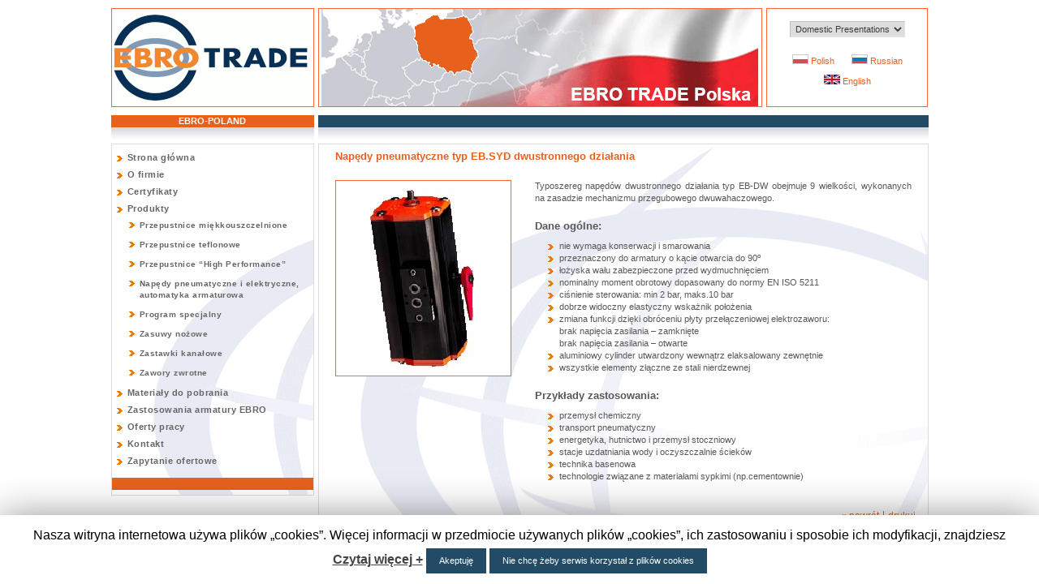

--- FILE ---
content_type: text/html; charset=UTF-8
request_url: https://www.ebro-trade.com/produkty/napedy-pneumatyczne-i-elektryczne-automatyka-armaturowa/napedy-pneumatyczne-typ-eb-syd-dwustronnego-dzialania/
body_size: 8290
content:
<!DOCTYPE html>
<html lang="pl">
<head>
<title>EBRO Trade</title>
<meta http-equiv="content-language" content="pl" />
<meta http-equiv="Content-Type" content="text/html; charset=utf-8" />
<meta name="viewport" content="width=device-width, initial-scale=1.0">
<link rel="stylesheet" href="https://www.ebro-trade.com/wp-content/themes/ebrotheme/style/reset.css" media="all" />

<link rel="stylesheet" href="https://www.ebro-trade.com/wp-content/themes/ebrotheme/style/bootstrap.css" media="all" />
<link rel="stylesheet" href="https://www.ebro-trade.com/wp-content/themes/ebrotheme/style/bootstrap-theme.css" media="all" />
<script src="https://www.ebro-trade.com/wp-content/themes/ebrotheme/js/jquery-1.11.2.min.js"></script>
<script src="https://www.ebro-trade.com/wp-content/themes/ebrotheme/js/bootstrap.min.js"></script>
<script src="https://www.ebro-trade.com/wp-content/themes/ebrotheme/js/selectivizr-min.js"></script>

 <script src="https://www.ebro-trade.com/wp-content/themes/ebrotheme/js/stiky.js"></script>
<script src="https://www.ebro-trade.com/wp-content/themes/ebrotheme/js/modernizr.js"></script>
<script src="https://www.ebro-trade.com/wp-content/themes/ebrotheme/js/jquery.watermark.min.js"></script>
 



<meta name='robots' content='max-image-preview:large' />

<!-- This site is optimized with the Yoast SEO plugin v13.3 - https://yoast.com/wordpress/plugins/seo/ -->
<meta name="robots" content="max-snippet:-1, max-image-preview:large, max-video-preview:-1"/>
<link rel="canonical" href="https://www.ebro-trade.com/produkty/napedy-pneumatyczne-i-elektryczne-automatyka-armaturowa/napedy-pneumatyczne-typ-eb-syd-dwustronnego-dzialania/" />
<meta property="og:locale" content="pl_PL" />
<meta property="og:type" content="article" />
<meta property="og:title" content="Napędy pneumatyczne typ EB.SYD dwustronnego działania - EBRO Trade" />
<meta property="og:url" content="https://www.ebro-trade.com/produkty/napedy-pneumatyczne-i-elektryczne-automatyka-armaturowa/napedy-pneumatyczne-typ-eb-syd-dwustronnego-dzialania/" />
<meta property="og:site_name" content="EBRO Trade" />
<meta property="og:image" content="https://www.ebro-trade.com/wp-content/uploads/2018/07/o4-4.jpg" />
<meta property="og:image:secure_url" content="https://www.ebro-trade.com/wp-content/uploads/2018/07/o4-4.jpg" />
<meta name="twitter:card" content="summary_large_image" />
<meta name="twitter:title" content="Napędy pneumatyczne typ EB.SYD dwustronnego działania - EBRO Trade" />
<meta name="twitter:image" content="https://www.ebro-trade.com/wp-content/uploads/2018/07/o4-4.jpg" />
<script type='application/ld+json' class='yoast-schema-graph yoast-schema-graph--main'>{"@context":"https://schema.org","@graph":[{"@type":"WebSite","@id":"https://www.ebro-trade.com/#website","url":"https://www.ebro-trade.com/","name":"EBRO Trade","inLanguage":"pl-PL","potentialAction":[{"@type":"SearchAction","target":"https://www.ebro-trade.com/?s={search_term_string}","query-input":"required name=search_term_string"}]},{"@type":"ImageObject","@id":"https://www.ebro-trade.com/produkty/napedy-pneumatyczne-i-elektryczne-automatyka-armaturowa/napedy-pneumatyczne-typ-eb-syd-dwustronnego-dzialania/#primaryimage","inLanguage":"pl-PL","url":"https://www.ebro-trade.com/wp-content/uploads/2018/07/o4-4.jpg","width":130,"height":220},{"@type":"WebPage","@id":"https://www.ebro-trade.com/produkty/napedy-pneumatyczne-i-elektryczne-automatyka-armaturowa/napedy-pneumatyczne-typ-eb-syd-dwustronnego-dzialania/#webpage","url":"https://www.ebro-trade.com/produkty/napedy-pneumatyczne-i-elektryczne-automatyka-armaturowa/napedy-pneumatyczne-typ-eb-syd-dwustronnego-dzialania/","name":"Nap\u0119dy pneumatyczne typ EB.SYD dwustronnego dzia\u0142ania - EBRO Trade","isPartOf":{"@id":"https://www.ebro-trade.com/#website"},"inLanguage":"pl-PL","primaryImageOfPage":{"@id":"https://www.ebro-trade.com/produkty/napedy-pneumatyczne-i-elektryczne-automatyka-armaturowa/napedy-pneumatyczne-typ-eb-syd-dwustronnego-dzialania/#primaryimage"},"datePublished":"2018-07-31T12:09:55+00:00","dateModified":"2018-07-31T12:09:55+00:00","potentialAction":[{"@type":"ReadAction","target":["https://www.ebro-trade.com/produkty/napedy-pneumatyczne-i-elektryczne-automatyka-armaturowa/napedy-pneumatyczne-typ-eb-syd-dwustronnego-dzialania/"]}]}]}</script>
<!-- / Yoast SEO plugin. -->

<link rel='stylesheet' id='wp-block-library-css' href='https://www.ebro-trade.com/wp-includes/css/dist/block-library/style.min.css?ver=6.5.4' type='text/css' media='all' />
<style id='classic-theme-styles-inline-css' type='text/css'>
/*! This file is auto-generated */
.wp-block-button__link{color:#fff;background-color:#32373c;border-radius:9999px;box-shadow:none;text-decoration:none;padding:calc(.667em + 2px) calc(1.333em + 2px);font-size:1.125em}.wp-block-file__button{background:#32373c;color:#fff;text-decoration:none}
</style>
<style id='global-styles-inline-css' type='text/css'>
body{--wp--preset--color--black: #000000;--wp--preset--color--cyan-bluish-gray: #abb8c3;--wp--preset--color--white: #ffffff;--wp--preset--color--pale-pink: #f78da7;--wp--preset--color--vivid-red: #cf2e2e;--wp--preset--color--luminous-vivid-orange: #ff6900;--wp--preset--color--luminous-vivid-amber: #fcb900;--wp--preset--color--light-green-cyan: #7bdcb5;--wp--preset--color--vivid-green-cyan: #00d084;--wp--preset--color--pale-cyan-blue: #8ed1fc;--wp--preset--color--vivid-cyan-blue: #0693e3;--wp--preset--color--vivid-purple: #9b51e0;--wp--preset--gradient--vivid-cyan-blue-to-vivid-purple: linear-gradient(135deg,rgba(6,147,227,1) 0%,rgb(155,81,224) 100%);--wp--preset--gradient--light-green-cyan-to-vivid-green-cyan: linear-gradient(135deg,rgb(122,220,180) 0%,rgb(0,208,130) 100%);--wp--preset--gradient--luminous-vivid-amber-to-luminous-vivid-orange: linear-gradient(135deg,rgba(252,185,0,1) 0%,rgba(255,105,0,1) 100%);--wp--preset--gradient--luminous-vivid-orange-to-vivid-red: linear-gradient(135deg,rgba(255,105,0,1) 0%,rgb(207,46,46) 100%);--wp--preset--gradient--very-light-gray-to-cyan-bluish-gray: linear-gradient(135deg,rgb(238,238,238) 0%,rgb(169,184,195) 100%);--wp--preset--gradient--cool-to-warm-spectrum: linear-gradient(135deg,rgb(74,234,220) 0%,rgb(151,120,209) 20%,rgb(207,42,186) 40%,rgb(238,44,130) 60%,rgb(251,105,98) 80%,rgb(254,248,76) 100%);--wp--preset--gradient--blush-light-purple: linear-gradient(135deg,rgb(255,206,236) 0%,rgb(152,150,240) 100%);--wp--preset--gradient--blush-bordeaux: linear-gradient(135deg,rgb(254,205,165) 0%,rgb(254,45,45) 50%,rgb(107,0,62) 100%);--wp--preset--gradient--luminous-dusk: linear-gradient(135deg,rgb(255,203,112) 0%,rgb(199,81,192) 50%,rgb(65,88,208) 100%);--wp--preset--gradient--pale-ocean: linear-gradient(135deg,rgb(255,245,203) 0%,rgb(182,227,212) 50%,rgb(51,167,181) 100%);--wp--preset--gradient--electric-grass: linear-gradient(135deg,rgb(202,248,128) 0%,rgb(113,206,126) 100%);--wp--preset--gradient--midnight: linear-gradient(135deg,rgb(2,3,129) 0%,rgb(40,116,252) 100%);--wp--preset--font-size--small: 13px;--wp--preset--font-size--medium: 20px;--wp--preset--font-size--large: 36px;--wp--preset--font-size--x-large: 42px;--wp--preset--spacing--20: 0.44rem;--wp--preset--spacing--30: 0.67rem;--wp--preset--spacing--40: 1rem;--wp--preset--spacing--50: 1.5rem;--wp--preset--spacing--60: 2.25rem;--wp--preset--spacing--70: 3.38rem;--wp--preset--spacing--80: 5.06rem;--wp--preset--shadow--natural: 6px 6px 9px rgba(0, 0, 0, 0.2);--wp--preset--shadow--deep: 12px 12px 50px rgba(0, 0, 0, 0.4);--wp--preset--shadow--sharp: 6px 6px 0px rgba(0, 0, 0, 0.2);--wp--preset--shadow--outlined: 6px 6px 0px -3px rgba(255, 255, 255, 1), 6px 6px rgba(0, 0, 0, 1);--wp--preset--shadow--crisp: 6px 6px 0px rgba(0, 0, 0, 1);}:where(.is-layout-flex){gap: 0.5em;}:where(.is-layout-grid){gap: 0.5em;}body .is-layout-flex{display: flex;}body .is-layout-flex{flex-wrap: wrap;align-items: center;}body .is-layout-flex > *{margin: 0;}body .is-layout-grid{display: grid;}body .is-layout-grid > *{margin: 0;}:where(.wp-block-columns.is-layout-flex){gap: 2em;}:where(.wp-block-columns.is-layout-grid){gap: 2em;}:where(.wp-block-post-template.is-layout-flex){gap: 1.25em;}:where(.wp-block-post-template.is-layout-grid){gap: 1.25em;}.has-black-color{color: var(--wp--preset--color--black) !important;}.has-cyan-bluish-gray-color{color: var(--wp--preset--color--cyan-bluish-gray) !important;}.has-white-color{color: var(--wp--preset--color--white) !important;}.has-pale-pink-color{color: var(--wp--preset--color--pale-pink) !important;}.has-vivid-red-color{color: var(--wp--preset--color--vivid-red) !important;}.has-luminous-vivid-orange-color{color: var(--wp--preset--color--luminous-vivid-orange) !important;}.has-luminous-vivid-amber-color{color: var(--wp--preset--color--luminous-vivid-amber) !important;}.has-light-green-cyan-color{color: var(--wp--preset--color--light-green-cyan) !important;}.has-vivid-green-cyan-color{color: var(--wp--preset--color--vivid-green-cyan) !important;}.has-pale-cyan-blue-color{color: var(--wp--preset--color--pale-cyan-blue) !important;}.has-vivid-cyan-blue-color{color: var(--wp--preset--color--vivid-cyan-blue) !important;}.has-vivid-purple-color{color: var(--wp--preset--color--vivid-purple) !important;}.has-black-background-color{background-color: var(--wp--preset--color--black) !important;}.has-cyan-bluish-gray-background-color{background-color: var(--wp--preset--color--cyan-bluish-gray) !important;}.has-white-background-color{background-color: var(--wp--preset--color--white) !important;}.has-pale-pink-background-color{background-color: var(--wp--preset--color--pale-pink) !important;}.has-vivid-red-background-color{background-color: var(--wp--preset--color--vivid-red) !important;}.has-luminous-vivid-orange-background-color{background-color: var(--wp--preset--color--luminous-vivid-orange) !important;}.has-luminous-vivid-amber-background-color{background-color: var(--wp--preset--color--luminous-vivid-amber) !important;}.has-light-green-cyan-background-color{background-color: var(--wp--preset--color--light-green-cyan) !important;}.has-vivid-green-cyan-background-color{background-color: var(--wp--preset--color--vivid-green-cyan) !important;}.has-pale-cyan-blue-background-color{background-color: var(--wp--preset--color--pale-cyan-blue) !important;}.has-vivid-cyan-blue-background-color{background-color: var(--wp--preset--color--vivid-cyan-blue) !important;}.has-vivid-purple-background-color{background-color: var(--wp--preset--color--vivid-purple) !important;}.has-black-border-color{border-color: var(--wp--preset--color--black) !important;}.has-cyan-bluish-gray-border-color{border-color: var(--wp--preset--color--cyan-bluish-gray) !important;}.has-white-border-color{border-color: var(--wp--preset--color--white) !important;}.has-pale-pink-border-color{border-color: var(--wp--preset--color--pale-pink) !important;}.has-vivid-red-border-color{border-color: var(--wp--preset--color--vivid-red) !important;}.has-luminous-vivid-orange-border-color{border-color: var(--wp--preset--color--luminous-vivid-orange) !important;}.has-luminous-vivid-amber-border-color{border-color: var(--wp--preset--color--luminous-vivid-amber) !important;}.has-light-green-cyan-border-color{border-color: var(--wp--preset--color--light-green-cyan) !important;}.has-vivid-green-cyan-border-color{border-color: var(--wp--preset--color--vivid-green-cyan) !important;}.has-pale-cyan-blue-border-color{border-color: var(--wp--preset--color--pale-cyan-blue) !important;}.has-vivid-cyan-blue-border-color{border-color: var(--wp--preset--color--vivid-cyan-blue) !important;}.has-vivid-purple-border-color{border-color: var(--wp--preset--color--vivid-purple) !important;}.has-vivid-cyan-blue-to-vivid-purple-gradient-background{background: var(--wp--preset--gradient--vivid-cyan-blue-to-vivid-purple) !important;}.has-light-green-cyan-to-vivid-green-cyan-gradient-background{background: var(--wp--preset--gradient--light-green-cyan-to-vivid-green-cyan) !important;}.has-luminous-vivid-amber-to-luminous-vivid-orange-gradient-background{background: var(--wp--preset--gradient--luminous-vivid-amber-to-luminous-vivid-orange) !important;}.has-luminous-vivid-orange-to-vivid-red-gradient-background{background: var(--wp--preset--gradient--luminous-vivid-orange-to-vivid-red) !important;}.has-very-light-gray-to-cyan-bluish-gray-gradient-background{background: var(--wp--preset--gradient--very-light-gray-to-cyan-bluish-gray) !important;}.has-cool-to-warm-spectrum-gradient-background{background: var(--wp--preset--gradient--cool-to-warm-spectrum) !important;}.has-blush-light-purple-gradient-background{background: var(--wp--preset--gradient--blush-light-purple) !important;}.has-blush-bordeaux-gradient-background{background: var(--wp--preset--gradient--blush-bordeaux) !important;}.has-luminous-dusk-gradient-background{background: var(--wp--preset--gradient--luminous-dusk) !important;}.has-pale-ocean-gradient-background{background: var(--wp--preset--gradient--pale-ocean) !important;}.has-electric-grass-gradient-background{background: var(--wp--preset--gradient--electric-grass) !important;}.has-midnight-gradient-background{background: var(--wp--preset--gradient--midnight) !important;}.has-small-font-size{font-size: var(--wp--preset--font-size--small) !important;}.has-medium-font-size{font-size: var(--wp--preset--font-size--medium) !important;}.has-large-font-size{font-size: var(--wp--preset--font-size--large) !important;}.has-x-large-font-size{font-size: var(--wp--preset--font-size--x-large) !important;}
.wp-block-navigation a:where(:not(.wp-element-button)){color: inherit;}
:where(.wp-block-post-template.is-layout-flex){gap: 1.25em;}:where(.wp-block-post-template.is-layout-grid){gap: 1.25em;}
:where(.wp-block-columns.is-layout-flex){gap: 2em;}:where(.wp-block-columns.is-layout-grid){gap: 2em;}
.wp-block-pullquote{font-size: 1.5em;line-height: 1.6;}
</style>
<link rel='stylesheet' id='cookie-law-info-css' href='https://www.ebro-trade.com/wp-content/plugins/cookie-law-info/public/css/cookie-law-info-public.css?ver=1.8.5' type='text/css' media='all' />
<link rel='stylesheet' id='cookie-law-info-gdpr-css' href='https://www.ebro-trade.com/wp-content/plugins/cookie-law-info/public/css/cookie-law-info-gdpr.css?ver=1.8.5' type='text/css' media='all' />
<link rel='stylesheet' id='fancybox-css' href='https://www.ebro-trade.com/wp-content/plugins/easy-fancybox/css/jquery.fancybox.min.css?ver=1.3.24' type='text/css' media='screen' />
<script>if (document.location.protocol != "https:") {document.location = document.URL.replace(/^http:/i, "https:");}</script><script type="text/javascript" src="https://www.ebro-trade.com/wp-includes/js/jquery/jquery.min.js?ver=3.7.1" id="jquery-core-js"></script>
<script type="text/javascript" src="https://www.ebro-trade.com/wp-includes/js/jquery/jquery-migrate.min.js?ver=3.4.1" id="jquery-migrate-js"></script>
<script type="text/javascript" id="cookie-law-info-js-extra">
/* <![CDATA[ */
var Cli_Data = {"nn_cookie_ids":[],"cookielist":[]};
var log_object = {"ajax_url":"https:\/\/www.ebro-trade.com\/wp-admin\/admin-ajax.php"};
/* ]]> */
</script>
<script type="text/javascript" src="https://www.ebro-trade.com/wp-content/plugins/cookie-law-info/public/js/cookie-law-info-public.js?ver=1.8.5" id="cookie-law-info-js"></script>
<link rel="https://api.w.org/" href="https://www.ebro-trade.com/wp-json/" /><link rel="alternate" type="application/json" href="https://www.ebro-trade.com/wp-json/wp/v2/pages/184" /><link rel='shortlink' href='https://www.ebro-trade.com/?p=184' />
<link rel="alternate" type="application/json+oembed" href="https://www.ebro-trade.com/wp-json/oembed/1.0/embed?url=https%3A%2F%2Fwww.ebro-trade.com%2Fprodukty%2Fnapedy-pneumatyczne-i-elektryczne-automatyka-armaturowa%2Fnapedy-pneumatyczne-typ-eb-syd-dwustronnego-dzialania%2F" />
<link rel="alternate" type="text/xml+oembed" href="https://www.ebro-trade.com/wp-json/oembed/1.0/embed?url=https%3A%2F%2Fwww.ebro-trade.com%2Fprodukty%2Fnapedy-pneumatyczne-i-elektryczne-automatyka-armaturowa%2Fnapedy-pneumatyczne-typ-eb-syd-dwustronnego-dzialania%2F&#038;format=xml" />
		<script type="text/javascript">
			var cli_flush_cache=1;
		</script>
		<link rel="stylesheet" type="text/css" href="https://www.ebro-trade.com/wp-content/themes/ebrotheme/style.css?v=0.05172700 1770134706">


</head>
<body data-rsssl=1>
<header id="header" class="header">
    <div class="container-fluid">
        <div class="header-left">
            <div class="h_logo header_block_height"> <a href="https://www.ebro-trade.com"><img src="https://www.ebro-trade.com/wp-content/themes/ebrotheme/img/logo_ebro_web.gif" alt="EBRO Trade" /><span class="vfix"></span></a> </div>
        </div>
        <div class="header-right">
            <div class="header-right-content">
                <div class="h_banner header_block_height"></div>
                <div class="h_menu">
                    <div class="h_menu-content header_block_height">
                        <div class="h_laender">
                            <select onchange="if (this.value) window.location.href=this.value">
                                <option selected="1" value="">Domestic Presentations</option>
                                <option value="http://at.ebro-armaturen.com/main-site/home.html">Austria</option>
                                <option value="http://cz.ebro-armaturen.com">Czech Republic</option>
                                <option value="http://cms.ebro-armaturen.com/main-site/home.html">Germany</option>
                                <option value="http://fr.ebro-armaturen.com">France</option>
                                <option value="http://nl.ebro-armaturen.com/">Netherlands</option>
                                <option value="http://ru.ebro-armaturen.com">Russia</option>
                                <option value="http://ch.ebro-armaturen.com">Switzerland</option>
                                <option value="http://ua.ebro-armaturen.com">Ukraina</option>
                                <option value="http://uk.ebro-armaturen.com">United Kingdom</option>
                                <option value="http://us.ebro-armaturen.com">USA</option>

                            </select>
                        </div>
                        <div class="h_lang_menu">
                           
                             
                            
                            
                            
                         
                            
                            
                            <ul>
                                <li><a href="https://www.ebro-trade.com/" title="Polish" ><img src="https://www.ebro-trade.com/wp-content/themes/ebrotheme/img/pl.gif" alt="Polish"/> Polish</a></li>
                                <li><a href="https://www.ebro-trade.com/%d0%b3%d0%bb%d0%b0%d0%b2%d0%bd%d0%b0%d1%8f/" title="Russian" ><img src="https://www.ebro-trade.com/wp-content/themes/ebrotheme/img/ru.gif" alt="Russian"/> Russian</a></li>
                                <li><a href="https://www.ebro-trade.com/home/" title="English" ><img src="https://www.ebro-trade.com/wp-content/themes/ebrotheme/img/en.gif" alt="English"/> English</a></li>
                            </ul>

                        </div>
                    </div>
                </div>
                <div class="clear"></div>
            </div>
        </div>
    </div>
</header>





<section class="main">
    <div class="container-fluid">


        <aside class="sidebar_w">
    <div class="sidebar">
        <div class="sidebar-topBlock">EBRO-POLAND</div>
        <div class="sidebar-inner">
            <div class="sidebar-fixedContainer">
                <nav class="s_menu">
                    <div class="menu-menu-glowne-container"><ul id="menu-menu-glowne" class="menu"><li id="menu-item-73" class="menu-item menu-item-type-custom menu-item-object-custom menu-item-home menu-item-73"><a href="https://www.ebro-trade.com/">Strona główna</a></li>
<li id="menu-item-60" class="menu-item menu-item-type-post_type menu-item-object-page menu-item-60"><a href="https://www.ebro-trade.com/o-firmie/">O firmie</a></li>
<li id="menu-item-76" class="menu-item menu-item-type-custom menu-item-object-custom menu-item-76"><a href="http://www.ebro-armaturen.com/downloads/zertifikate.html">Certyfikaty</a></li>
<li id="menu-item-61" class="menu-item menu-item-type-post_type menu-item-object-page current-page-ancestor menu-item-has-children menu-item-61"><a href="https://www.ebro-trade.com/produkty/">Produkty</a>
<ul class="sub-menu">
	<li id="menu-item-65" class="menu-item menu-item-type-post_type menu-item-object-page menu-item-65"><a href="https://www.ebro-trade.com/produkty/przepustnice-miekkouszczelnione/">Przepustnice miękkouszczelnione</a></li>
	<li id="menu-item-66" class="menu-item menu-item-type-post_type menu-item-object-page menu-item-66"><a href="https://www.ebro-trade.com/produkty/przepustnice-teflonowe/">Przepustnice teflonowe</a></li>
	<li id="menu-item-64" class="menu-item menu-item-type-post_type menu-item-object-page menu-item-64"><a href="https://www.ebro-trade.com/produkty/przepustnice-high-performance/">Przepustnice &#8220;High Performance&#8221;</a></li>
	<li id="menu-item-62" class="menu-item menu-item-type-post_type menu-item-object-page current-page-ancestor menu-item-62"><a href="https://www.ebro-trade.com/produkty/napedy-pneumatyczne-i-elektryczne-automatyka-armaturowa/">Napędy pneumatyczne i elektryczne, automatyka armaturowa</a></li>
	<li id="menu-item-63" class="menu-item menu-item-type-post_type menu-item-object-page menu-item-63"><a href="https://www.ebro-trade.com/produkty/program-specjalny/">Program specjalny</a></li>
	<li id="menu-item-68" class="menu-item menu-item-type-post_type menu-item-object-page menu-item-68"><a href="https://www.ebro-trade.com/produkty/zasuwy-nozowe/">Zasuwy nożowe</a></li>
	<li id="menu-item-67" class="menu-item menu-item-type-post_type menu-item-object-page menu-item-67"><a href="https://www.ebro-trade.com/produkty/zastawki-kanalowe/">Zastawki kanałowe</a></li>
	<li id="menu-item-69" class="menu-item menu-item-type-post_type menu-item-object-page menu-item-69"><a href="https://www.ebro-trade.com/produkty/zawory-zwrotne/">Zawory zwrotne</a></li>
</ul>
</li>
<li id="menu-item-75" class="menu-item menu-item-type-custom menu-item-object-custom menu-item-75"><a target="_blank" rel="noopener" href="http://www.ebro-armaturen.com/downloads.html">Materiały do pobrania</a></li>
<li id="menu-item-70" class="menu-item menu-item-type-post_type menu-item-object-page menu-item-70"><a href="https://www.ebro-trade.com/zastosowania-armatury-ebro/">Zastosowania armatury EBRO</a></li>
<li id="menu-item-644" class="menu-item menu-item-type-post_type menu-item-object-page menu-item-644"><a href="https://www.ebro-trade.com/oferty-pracy/">Oferty pracy</a></li>
<li id="menu-item-59" class="menu-item menu-item-type-post_type menu-item-object-page menu-item-59"><a href="https://www.ebro-trade.com/kontakt/">Kontakt</a></li>
<li id="menu-item-74" class="menu-item menu-item-type-post_type menu-item-object-page menu-item-74"><a href="https://www.ebro-trade.com/zapytanie-ofertowe/">Zapytanie ofertowe</a></li>
</ul></div>                </nav>
                <div class="work_with_ebro">

                                    </div>
                <div class="sidebar-bottom"></div>
            </div>
        </div>
    </div>
</aside>

        <section class="content_w">
            <div class="content">
                <div class="content-topBlock"></div>
                <div class="content-inner">
                    <div class="bTitle">Napędy pneumatyczne typ EB.SYD dwustronnego działania</div>
                    <div class="content-text">
 
                  
                                          
                  
                  
                   
                                                <div class="page-wrapper page-184">
                            <div class="row">


                                <div class="page-content">
                                    <div class="su-row"><div class="su-column su-column-size-1-3"><div class="su-column-inner su-u-clearfix su-u-trim">
<p><img decoding="async" class="alignnone size-full wp-image-172" src="https://www.ebro-trade.com/wp-content/uploads/2018/07/o4-4.jpg" alt="" width="130" height="220" /></p>
</div></div> <div class="su-column su-column-size-2-3"><div class="su-column-inner su-u-clearfix su-u-trim">
<p>Typoszereg napędów dwustronnego działania typ EB-DW obejmuje 9 wielkości, wykonanych na zasadzie mechanizmu przegubowego dwuwahaczowego.</p>
<h3>Dane ogólne:</h3>
<ul>
<li>nie wymaga konserwacji i smarowania</li>
<li>przeznaczony do armatury o kącie otwarcia do 90<sup>o</sup></li>
<li>łożyska wału zabezpieczone przed wydmuchnięciem</li>
<li>nominalny moment obrotowy dopasowany do normy EN ISO 5211</li>
<li>ciśnienie sterowania: min 2 bar, maks.10 bar</li>
<li>dobrze widoczny elastyczny wskażnik położenia</li>
<li>zmiana funkcji dzięki obróceniu płyty przełączeniowej elektrozaworu:<br />
brak napięcia zasilania &#8211; zamknięte<br />
brak napięcia zasilania &#8211; otwarte</li>
<li>aluminiowy cylinder utwardzony wewnątrz elaksalowany zewnętnie</li>
<li>wszystkie elementy złączne ze stali nierdzewnej</li>
</ul>
<h3>Przykłady zastosowania:</h3>
<ul>
<li>przemysł chemiczny</li>
<li>transport pneumatyczny</li>
<li>energetyka, hutnictwo i przemysł stoczniowy</li>
<li>stacje uzdatniania wody i oczyszczalnie ścieków</li>
<li>technika basenowa</li>
<li>technologie związane z materiałami sypkimi (np.cementownie)</li>
</ul>
</div></div></div>
                                </div>
                            </div>
                        </div>
                                           
                                      
                    </div>
                    <div class="content-bottom-menu">
                        <ul>
                            <li><a href="javascript:history.back();" id="historyBack">« powrót</a></li>
                            <li><a href="javascript:window.print();">drukuj</a></li>
                        </ul>
                    </div>
                </div>
            </div>
        </section>
        <div class="clear"></div>
    </div>
</section>

 
<div class="footer_placeholder"></div>
<footer class="footer">
    <div class="container-fluid">
        <div class="f_copyring">EBRO ARMATUREN GmbH Sp.z o.o. • ul. Bajana 3, 01-904 Warszawa • tel./ fax +48 (22) 669 00 90; +48 (22) 669 03 11 • e-mail:ebro@ebro.com.pl </div>
    </div>
</footer>




<div id="cookie-law-info-bar"><span>Nasza witryna internetowa używa plików „cookies”. Więcej informacji w przedmiocie używanych plików „cookies”, ich zastosowaniu i sposobie ich modyfikacji, znajdziesz <a href='https://www.ebro-trade.com/polityka-cookies/' id="CONSTANT_OPEN_URL" target="_blank"  class="cli-plugin-main-link"  style="display:inline-block;" >Czytaj więcej +</a> <a role='button' tabindex='0' data-cli_action="accept" id="cookie_action_close_header"  class="small cli-plugin-button cli-plugin-main-button cookie_action_close_header cli_action_button" style="display:inline-block; ">Akeptuję</a>   <a role='button' tabindex='0' id="cookie_action_close_header_reject"  class="small cli-plugin-button cli-plugin-main-button cookie_action_close_header_reject cli_action_button"  data-cli_action="reject">Nie chcę żeby serwis korzystał z plików cookies</a></span></div><div id="cookie-law-info-again" style="display:none;"><span id="cookie_hdr_showagain">Polityka Prywatności</span></div><div class="cli-modal" id="cliSettingsPopup" tabindex="-1" role="dialog" aria-labelledby="cliSettingsPopup" aria-hidden="true">
  <div class="cli-modal-dialog" role="document">
    <div class="cli-modal-content cli-bar-popup">
      <button type="button" class="cli-modal-close" id="cliModalClose">
        <svg class="" viewBox="0 0 24 24"><path d="M19 6.41l-1.41-1.41-5.59 5.59-5.59-5.59-1.41 1.41 5.59 5.59-5.59 5.59 1.41 1.41 5.59-5.59 5.59 5.59 1.41-1.41-5.59-5.59z"></path><path d="M0 0h24v24h-24z" fill="none"></path></svg>
        <span class="wt-cli-sr-only">Close</span>
      </button>
      <div class="cli-modal-body">
        <div class="cli-container-fluid cli-tab-container">
    <div class="cli-row">
        <div class="cli-col-12 cli-align-items-stretch cli-px-0">
            <div class="cli-privacy-overview">
                <h4>Privacy Overview</h4>                                   
                <div class="cli-privacy-content">
                    <div class="cli-privacy-content-text">This website uses cookies to improve your experience while you navigate through the website. Out of these cookies, the cookies that are categorized as necessary are stored on your browser as they are essential for the working of basic functionalities of the website. We also use third-party cookies that help us analyze and understand how you use this website. These cookies will be stored in your browser only with your consent. You also have the option to opt-out of these cookies. But opting out of some of these cookies may have an effect on your browsing experience.</div>
                </div>
                <a class="cli-privacy-readmore" data-readmore-text="Show more" data-readless-text="Show less"></a>            </div>
        </div>  
        <div class="cli-col-12 cli-align-items-stretch cli-px-0 cli-tab-section-container">
              
                            <div class="cli-tab-section">
                    <div class="cli-tab-header">
                        <a role="button" tabindex="0" class="cli-nav-link cli-settings-mobile" data-target="necessary" data-toggle="cli-toggle-tab" >
                            Necessary 
                        </a>
                    
                    <span class="cli-necessary-caption">Always Enabled</span>                     </div>
                    <div class="cli-tab-content">
                        <div class="cli-tab-pane cli-fade" data-id="necessary">
                            <p>Necessary cookies are absolutely essential for the website to function properly. This category only includes cookies that ensures basic functionalities and security features of the website. These cookies do not store any personal information.</p>
                        </div>
                    </div>
                </div>
              
                            <div class="cli-tab-section">
                    <div class="cli-tab-header">
                        <a role="button" tabindex="0" class="cli-nav-link cli-settings-mobile" data-target="non-necessary" data-toggle="cli-toggle-tab" >
                            Non-necessary 
                        </a>
                    <div class="cli-switch">
                        <input type="checkbox" id="wt-cli-checkbox-non-necessary" class="cli-user-preference-checkbox"  data-id="checkbox-non-necessary" checked />
                        <label for="wt-cli-checkbox-non-necessary" class="cli-slider" data-cli-enable="Enabled" data-cli-disable="Disabled"><span class="wt-cli-sr-only">Non-necessary</span></label>
                    </div>                    </div>
                    <div class="cli-tab-content">
                        <div class="cli-tab-pane cli-fade" data-id="non-necessary">
                            <p>Any cookies that may not be particularly necessary for the website to function and is used specifically to collect user personal data via analytics, ads, other embedded contents are termed as non-necessary cookies. It is mandatory to procure user consent prior to running these cookies on your website.</p>
                        </div>
                    </div>
                </div>
                       
        </div>
    </div> 
</div> 
      </div>
    </div>
  </div>
</div>
<div class="cli-modal-backdrop cli-fade cli-settings-overlay"></div>
<div class="cli-modal-backdrop cli-fade cli-popupbar-overlay"></div>
<script type="text/javascript">
  /* <![CDATA[ */
  cli_cookiebar_settings='{"animate_speed_hide":"500","animate_speed_show":"500","background":"#fff","border":"#444","border_on":false,"button_1_button_colour":"#224b65","button_1_button_hover":"#1b3c51","button_1_link_colour":"#fff","button_1_as_button":true,"button_1_new_win":false,"button_2_button_colour":"#333","button_2_button_hover":"#292929","button_2_link_colour":"#444","button_2_as_button":false,"button_2_hidebar":false,"button_3_button_colour":"#224b65","button_3_button_hover":"#1b3c51","button_3_link_colour":"#fff","button_3_as_button":true,"button_3_new_win":false,"button_4_button_colour":"#000","button_4_button_hover":"#000000","button_4_link_colour":"#62a329","button_4_as_button":false,"font_family":"inherit","header_fix":false,"notify_animate_hide":true,"notify_animate_show":false,"notify_div_id":"#cookie-law-info-bar","notify_position_horizontal":"right","notify_position_vertical":"bottom","scroll_close":false,"scroll_close_reload":false,"accept_close_reload":false,"reject_close_reload":false,"showagain_tab":true,"showagain_background":"#fff","showagain_border":"#000","showagain_div_id":"#cookie-law-info-again","showagain_x_position":"100px","text":"#000","show_once_yn":false,"show_once":"10000","logging_on":false,"as_popup":false,"popup_overlay":true,"bar_heading_text":"","cookie_bar_as":"banner","popup_showagain_position":"bottom-right","widget_position":"left"}';
  /* ]]> */
</script><link rel='stylesheet' id='su-shortcodes-css' href='https://www.ebro-trade.com/wp-content/plugins/shortcodes-ultimate/includes/css/shortcodes.css?ver=5.8.0' type='text/css' media='all' />
<script type="text/javascript" src="https://www.ebro-trade.com/wp-content/plugins/easy-fancybox/js/jquery.fancybox.min.js?ver=1.3.24" id="jquery-fancybox-js"></script>
<script type="text/javascript" id="jquery-fancybox-js-after">
/* <![CDATA[ */
var fb_timeout, fb_opts={'overlayShow':true,'hideOnOverlayClick':true,'showCloseButton':true,'margin':20,'centerOnScroll':false,'enableEscapeButton':true,'autoScale':true };
if(typeof easy_fancybox_handler==='undefined'){
var easy_fancybox_handler=function(){
jQuery('.nofancybox,a.wp-block-file__button,a.pin-it-button,a[href*="pinterest.com/pin/create"],a[href*="facebook.com/share"],a[href*="twitter.com/share"]').addClass('nolightbox');
/* IMG */
var fb_IMG_select='a[href*=".jpg"]:not(.nolightbox,li.nolightbox>a),area[href*=".jpg"]:not(.nolightbox),a[href*=".jpeg"]:not(.nolightbox,li.nolightbox>a),area[href*=".jpeg"]:not(.nolightbox),a[href*=".png"]:not(.nolightbox,li.nolightbox>a),area[href*=".png"]:not(.nolightbox),a[href*=".webp"]:not(.nolightbox,li.nolightbox>a),area[href*=".webp"]:not(.nolightbox)';
jQuery(fb_IMG_select).addClass('fancybox image');
var fb_IMG_sections=jQuery('.gallery,.wp-block-gallery,.tiled-gallery,.wp-block-jetpack-tiled-gallery');
fb_IMG_sections.each(function(){jQuery(this).find(fb_IMG_select).attr('rel','gallery-'+fb_IMG_sections.index(this));});
jQuery('a.fancybox,area.fancybox,li.fancybox a').each(function(){jQuery(this).fancybox(jQuery.extend({},fb_opts,{'transitionIn':'elastic','easingIn':'easeOutBack','transitionOut':'elastic','easingOut':'easeInBack','opacity':false,'hideOnContentClick':false,'titleShow':true,'titlePosition':'over','titleFromAlt':true,'showNavArrows':true,'enableKeyboardNav':true,'cyclic':false}))});};
jQuery('a.fancybox-close').on('click',function(e){e.preventDefault();jQuery.fancybox.close()});
};
var easy_fancybox_auto=function(){setTimeout(function(){jQuery('#fancybox-auto').trigger('click')},1000);};
jQuery(easy_fancybox_handler);jQuery(document).on('post-load',easy_fancybox_handler);
jQuery(easy_fancybox_auto);
/* ]]> */
</script>
<script type="text/javascript" src="https://www.ebro-trade.com/wp-content/plugins/easy-fancybox/js/jquery.easing.min.js?ver=1.4.1" id="jquery-easing-js"></script>
<script type="text/javascript" src="https://www.ebro-trade.com/wp-content/plugins/easy-fancybox/js/jquery.mousewheel.min.js?ver=3.1.13" id="jquery-mousewheel-js"></script>



</body>
</html>






 

--- FILE ---
content_type: text/css
request_url: https://www.ebro-trade.com/wp-content/themes/ebrotheme/style.css?v=0.05172700%201770134706
body_size: 2190
content:
/* helping adds*/
.clear{clear:both;font-size:1px;line-height:1px;height:0;overflow:hidden;}
.juster{display:inline-block;width:100%;height:0;overflow:hidden;}
.vfix{height:100%;width:0px;display:inline-block;vertical-align:middle;}

.zHiddenBlock{position:absolute;left:-99999em;top:-99999em;}
/* /helping adds*/

/* base styles*/
html{height:100%}
body{padding-top: 142px; min-height:100%;min-width:300px;font-family: Verdana,arial,helvetica,sans-serif !important; font-size:11px !important;background:#fff;color:#3d3d3d;position:relative;\
-webkit-transition: all 250ms ease;
-moz-transition: all 250ms ease;
-ms-transition: all 250ms ease;
-o-transition: all 250ms ease;
transition: all 250ms ease;}
img{vertical-align:bottom;border:0;max-width:100%;height: auto;}
a{color: #E7611D;text-decoration: none;}
a:hover{color: #E7611D; text-decoration: underline;}
.bTitle {color: #E7611D;font-weight: bold;margin-bottom: 20px;font-size: 1.2em;}
.content-text{font-size: 11px; color: #585858;text-align: justify;}
.content-text p{margin: 5 0 5 0;}
.content-text ul{margin: 0 0 0 15px;padding: 0;list-style: none;}
.content-text ul li{padding-left: 15px;background: url('img/sign_link.gif') -4px 2px no-repeat;}
.content-text table{background-color: #fff;color: #4e4e3d;font-size: 11px;border: 2px solid #4e4e3d;}
.content-text table td{border: 2px solid #4e4e3d;}

.content-gallery{}
.content-gallery ul{margin: 0; padding: 0;list-style: none;}
.content-gallery ul:after{content: '';display: block;clear: both;}
.content-gallery li{float: left;height: 110px;border: 1px solid #ff6633;margin: 5px;cursor: pointer;}
.content-gallery li a{display: block; width: 100%;height: 100%;}
.content-gallery li img{max-height: 100%;}
/* /base styles */

.wp-caption {
    width: 100%!important;
}

/*Layout*/
.container {
	margin-right: auto;
	margin-left: auto;
	padding-left: 10px;
	padding-right: 10px;
	min-width: 320px;
	max-width: 1000px;
	position: relative;
	z-index: 1;
}
.container-fluid {
	margin-right: auto;
	margin-left: auto;
	padding-left: 10px;
	padding-right: 10px;
	min-width: 320px;
	max-width: 1027px;
}
.row {
	margin-left: -10px;
	margin-right: -10px;
}
.col-xs-1, .col-sm-1, .col-md-1, .col-lg-1, .col-xs-2, .col-sm-2, .col-md-2, .col-lg-2, .col-xs-3, .col-sm-3, .col-md-3, .col-lg-3, .col-xs-4, .col-sm-4, .col-md-4, .col-lg-4, .col-xs-5, .col-sm-5, .col-md-5, .col-lg-5, .col-xs-6, .col-sm-6, .col-md-6, .col-lg-6, .col-xs-7, .col-sm-7, .col-md-7, .col-lg-7, .col-xs-8, .col-sm-8, .col-md-8, .col-lg-8, .col-xs-9, .col-sm-9, .col-md-9, .col-lg-9, .col-xs-10, .col-sm-10, .col-md-10, .col-lg-10, .col-xs-11, .col-sm-11, .col-md-11, .col-lg-11, .col-xs-12, .col-sm-12, .col-md-12, .col-lg-12 {
	position: relative;
	min-height: 1px;
	padding-left: 10px;
	padding-right: 10px;
}
.row {
    padding: 0 10px;
}
.caldera-grid h2 {font-size: 16px; line-height: normal; margin-bottom: 15px; font-weight: 700;    color: #e7611d;}
.su-column-size-1-3 .su-column-inner {padding: 10px;border: 1px solid #ff6633;background-color: #fff;text-align: center;}
.su-column-inner h3 {    font-size: 13px; font-weight: 700;}
/*header layout*/
.header{padding: 10px 0;position: fixed;top: 0;left: 0;right: 0;z-index: 1000; background: #fff;}
.header-left{width: 250px;float: left;position: relative;
    z-index: 10;}
.header-right{float: right; width: 100%;margin-left: -250px;}
.header-right-content{padding-left: 255px;}
.h_banner.header_block_height {background-image: url(img/ebro_banner_PL_01.png)}
.header_block_height{height: 122px;-webkit-transition: all 250ms ease;
-moz-transition: all 250ms ease;
-ms-transition: all 250ms ease;
-o-transition: all 250ms ease;
transition: all 250ms ease;}
.h_logo{border: 1px solid #ff6633;}
.h_logo a{display: block;height: 100%;}
.h_logo img{display: inline-block;vertical-align: middle;}
.h_banner{float: left; width: 72.8%;border: 1px solid #ff6633;background-position: bottom; right;background-repeat: no-repeat;}
.h_menu{float: left; width: 27.2%;padding-left: 5px;}
.h_menu-content{border: 1px solid #ff6633;}
.h_laender{padding: 15px 10px;text-align: center;-webkit-transition: all 250ms ease;
-moz-transition: all 250ms ease;
-ms-transition: all 250ms ease;
-o-transition: all 250ms ease;
transition: all 250ms ease;}
.h_lang_menu{padding: 6px 0px;text-align: center;-webkit-transition: all 250ms ease;
-moz-transition: all 250ms ease;
-ms-transition: all 250ms ease;
-o-transition: all 250ms ease;
transition: all 250ms ease;}
.h_lang_menu ul{list-style: none;margin: 0;}
.h_lang_menu li{display: inline-block;vertical-align: middle;margin: 0 9px 9px;-webkit-transition: all 250ms ease;
-moz-transition: all 250ms ease;
-ms-transition: all 250ms ease;
-o-transition: all 250ms ease;
transition: all 250ms ease;}
.h_lang_menu a{font-size: 11px; background-color: inherit;color: #E7611D;text-decoration: none;}
.h_lang_menu img{vertical-align: baseline;}
/*end header layout*/
.main{}
.main .sidebar_w{width:250px;float:left;position: relative;z-index: 2;}
.main .sidebar{margin:0;}
.sidebar-inner{margin-top: -35px;min-height: 100%;padding-top: 35px;}
.sidebar-fixedContainer{height: 100%; padding: 6px 5px 6px 5px; border: 1px solid #dddddd;background: url('img/ebro_kugel_hell.gif') top left no-repeat;}
.sidebar-topBlock{position: relative;min-height: 15px;line-height: 15px;background-color: #E7611D;color: #ffffff;font-size: 11px;text-align: center; font-weight: bold;margin-bottom: 20px;}
.sidebar-topBlock:after{content: ''; position: absolute; top: 100%;left: 0;right: 0;height: 20px;background: url('img/verlauf_kurz.jpg') top left repeat-x;}
.sidebar{position: fixed;overflow-x: auto; top: 142px;bottom: 46px; width: 250px; -webkit-transition: all 250ms ease;
-moz-transition: all 250ms ease;
-ms-transition: all 250ms ease;
-o-transition: all 250ms ease;
transition: all 250ms ease;}
.s_menu{margin-bottom: 8px;}
.s_menu>ul{margin: 0;padding: 0;list-style: none;}
.s_menu ul>li{}
.s_menu .sub-menu {display: none}
.s_menu li.current-menu-item .sub-menu, .s_menu li.current-page-ancestor .sub-menu {display: block}

.s_menu ul>li>a{background: url('img/sign_link.gif') -4px 5px no-repeat;display: block;padding: 3px 0px 3px 14px;letter-spacing: 0.5px;color: #666666;font-size: 11px;text-decoration: none;font-weight: bold;}
.s_menu ul>li>ul{margin: 0;padding: 0px 0px 0px 15px;list-style: none;}
.s_menu ul>li>ul>li{margin-bottom: 4px;}
.s_menu ul>li>ul>li>a{background: url('img/sign_link.gif') -4px 3px no-repeat;display: block;padding: 3px 0px 3px 14px;letter-spacing: 0.5px;color: #666666;font-size: 10px;text-decoration: none;}
.s_menu ul>li>a.selected,
.s_menu ul>li>a:hover,
.s_menu ul>li>ul>li>a.selected,
.s_menu ul>li>ul>li>a:hover{background-color: inherit;color: #E7611D;text-decoration: none;}
.work_with_ebro{padding: 0 4px;}
.work_with_ebro a{font-size: 14px;letter-spacing: 0.6px;text-decoration: none;font-weight: bold;color: #E7611D;}
.work_with_ebro a:hover{color: #E7611D; text-decoration: none;}
.sidebar-bottom{margin: 0 -5px;height: 15px;background: #E7611D;}

.page-product-img{float: left;width: 180px;text-align: center; padding: 10px;border: 1px solid #ff6633;}
.page-product-img-right{float: right;width: 180px;text-align: center; padding: 10px;border: 1px solid #ff6633;margin-left:15px;}
.page-product-text{margin-left: 200px;}

.main .content_w{float:left;width: 100%; /*margin-left: -250px;*/}
.main .content{margin:0;padding-left: 255px;}
.content-topBlock{position: relative;min-height: 15px;line-height: 15px;background-color: #224B65;color: #ffffff;font-size: 11px;text-align: center; font-weight: bold;margin-bottom: 20px;}
.content-topBlock a{color: #fff;text-decoration: none;}
.content-topBlock a:hover{color: #fff; text-decoration: underline;}
.content-topBlock:after{content: ''; position: absolute; top: 100%;left: 0;right: 0;height: 20px;background: url('img/verlauf_kurz.jpg') top left repeat-x;}
.content-inner{position: relative; padding: 6px 20px 40px 20px;border: 1px solid #dddddd;background: url('img/ebro_kugel_hell.gif') top left no-repeat;}


.content-bottom-menu{position: absolute;right: 0;left: 0;bottom: 0;padding: 10px;}
.content-bottom-menu ul{float: right;margin: 0; padding: 0;list-style: none;}
.content-bottom-menu li{float: left;padding: 0 5px;line-height: 12px;}
.content-bottom-menu li+li{border-left: 1px solid #7f7f66;}
.content-bottom-menu li a{font-size: 12px;text-decoration: none;color: #E7611D;}
.content-bottom-menu li a:hover{text-decoration: underline;color: #E7611D;}

.footer_placeholder{height: 36px;}
.footer{position:absolute;bottom:0;left:0;width:100%;z-index:2;overflow:hidden;padding: 7px 0 1px;}
.f_copyring{padding: 3px 10px;letter-spacing: 0.7px;border-top: 1px solid #e6e3e3;background: #224B65;color: #ffffff;font-size: 11px;text-align: center;}
.f_cms{text-align: center;}
.f_cms a{padding: 0 10px;color: #dddddd;text-decoration: none;font-size: 0.8em;}
/*End Layout*/

body.menuFixed{padding-top: 110px;}
body.menuFixed .sidebar{top: 110px;}
body.menuFixed .header_block_height{height: 90px;}
body.menuFixed .h_laender{padding: 5px 10px;}
body.menuFixed .h_lang_menu{padding: 0;}
body.menuFixed .h_lang_menu li{margin: 0 9px 5px;}

input[type="text"],
input[type="email"],
input[type="password"],
select, 
textarea {
    padding: 2px;
    border-top: 1px solid #cabfbf;
    border-right: 1px solid #e7e4e4;
    border-bottom: 1px solid #e7e4e4;
    border-left: 1px solid #cabfbf;
    font: 11px Arial, sans-serif !important;
}

@media screen and (max-width: 960px) {
    .h_lang_menu li{margin: 0px 4px 5px;}
    .h_laender select{width: 100%;max-width: 100%;min-width: 100%;}
}
@media screen and (max-width: 900px) {
    .header-left,
    .sidebar_w,.sidebar{width: 200px !important;}
    .header-right{margin-left: -200px !important;}
    .header-right-content,
    .content{padding-left: 205px !important;}
}
@media screen and (max-width: 700px) {
	body{padding: 0}
	.header{position: relative;top: auto;left: auto;right: auto;}
	.sidebar{position: relative;top: auto;bottom: auto;}
    .header-left,
    .sidebar_w,
    .sidebar{width: 100% !important; float: none !important;}
    .header-right,
    .content_w{margin-left: 0px !important;float: left !important;}
    .header-right-content,
    .content{padding-left: 0px !important;}
    .h_logo{height: auto !important; padding: 10px; margin-bottom: 5px;}
}
@media screen and (max-width: 500px) {
	.h_banner{margin-bottom: 5px;}
	.h_banner, .h_menu{width: 100%; float: none;}
	.h_menu{padding: 0;}
	.h_laender{padding: 0; margin-bottom: 5px;}
	.h_lang_menu{padding: 0;}
	.h_lang_menu ul{margin: 0;}
    .h_menu-content{height: auto !important; padding: 10px; margin-bottom: 5px;}
}
@media print{
	body * { visibility: hidden; }
	.content-inner * { visibility: visible; }
	.content-inner { position: absolute; top: 40px; left: 30px; }
	.content-bottom-menu{display: none;}
}
/*cross browser*/
/*

filter:progid:DXImageTransform.Microsoft.Alpha(opacity=0);-moz-opacity: 0;-khtml-opacity: 0;opacity: 0;

-webkit-transition: all 250ms ease;
-moz-transition: all 250ms ease;
-ms-transition: all 250ms ease;
-o-transition: all 250ms ease;
transition: all 250ms ease;

-moz-border-radius: 50%;
-webkit-border-radius: 50%; 
-khtml-border-radius: 50%;
border-radius: 50%;
behavior: url(css/pie.php);

-webkit-box-sizing: border-box;
  -moz-box-sizing: border-box;
  box-sizing: border-box;
*/

